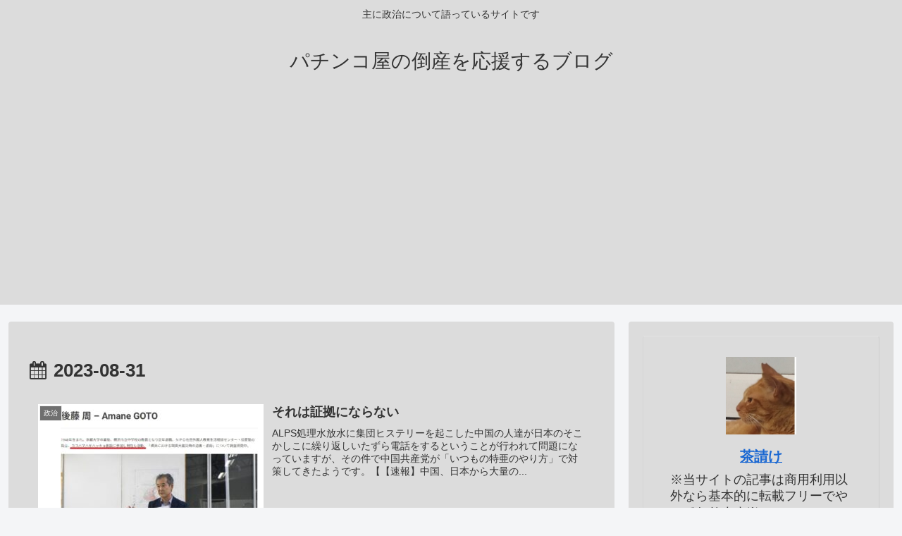

--- FILE ---
content_type: text/html; charset=utf-8
request_url: https://www.google.com/recaptcha/api2/aframe
body_size: 266
content:
<!DOCTYPE HTML><html><head><meta http-equiv="content-type" content="text/html; charset=UTF-8"></head><body><script nonce="loAci1ZBwORt-aVyZIyloQ">/** Anti-fraud and anti-abuse applications only. See google.com/recaptcha */ try{var clients={'sodar':'https://pagead2.googlesyndication.com/pagead/sodar?'};window.addEventListener("message",function(a){try{if(a.source===window.parent){var b=JSON.parse(a.data);var c=clients[b['id']];if(c){var d=document.createElement('img');d.src=c+b['params']+'&rc='+(localStorage.getItem("rc::a")?sessionStorage.getItem("rc::b"):"");window.document.body.appendChild(d);sessionStorage.setItem("rc::e",parseInt(sessionStorage.getItem("rc::e")||0)+1);localStorage.setItem("rc::h",'1769276198518');}}}catch(b){}});window.parent.postMessage("_grecaptcha_ready", "*");}catch(b){}</script></body></html>